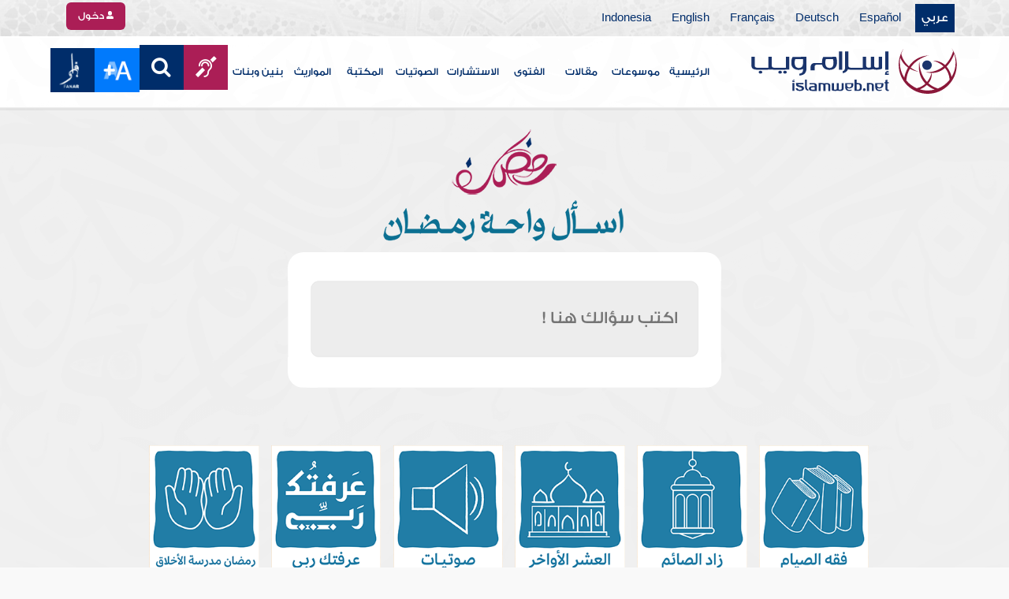

--- FILE ---
content_type: text/html
request_url: https://www.islamweb.net/ar/ramadan/fatwa/472444/%D8%AD%D9%83%D9%85-%D8%B5%D9%8A%D8%A7%D9%85-%D9%85%D9%86-%D9%83%D8%A7%D9%86%D8%AA-%D8%AA%D8%A7%D8%B1%D9%83%D8%A9-%D9%84%D9%84%D8%B5%D9%84%D8%A7%D8%A9-%D9%88%D8%AA%D9%85%D8%A7%D8%B1%D8%B3-%D8%A7%D9%84%D8%B9%D8%A7%D8%AF%D8%A9-%D8%A7%D9%84%D8%B3%D8%B1%D9%8A%D8%A9-%D9%84%D9%8A%D9%84%D9%8B%D8%A7
body_size: 13549
content:
<!DOCTYPE html>
<html>
	<head>
		<meta charset="utf-8">
		<meta http-equiv="X-UA-Compatible" content="IE=edge" />
		<meta name="language" content="ar" />
		
        <!-- need recache --><!-- Created Cache file and ready to load from  C:/islamweb_cache2/ar/mainsite/ae9100f8236a44e272f5a2c577f897fb -->    <title>حكم صيام من كانت تاركة للصلاة وتمارس العادة السرية ليلًا</title>
    <meta name="description" content="هل صيام الفتاة التي كانت تترك الصلاة وتمارس العادة السرية صحيح؟ تاب تائب، وبدأت تصلي وتؤدي واجباتها. تعرفت على تفاصيل الصيام خلال تلك الفترات، خاصة في رمضان. وفقاً للفتوى، صيامها خلال الأشهر السابقة صحيح، رغم ما حصل من ترك للصلاة، إذ التوبة تمحو الذنوب. ممارسة العادة السرية في الليل لا تبطل الصيام، وكذلك خروج المذي نهاراً لا يفسد الصوم وفقاً لجمهور العلماء. أما إذا استمنعت في نهار رمضان مع وجود العلم بالتحريم، فعليها قضاء تلك الأيام. كما أن الأم لن تلحقها إثم إذا كانت تحث ابنتها على الصلاة وتم تكذيبها. ينصح بالاستمرار على الالتزام ومرافقة الصالحات." />
    <meta name="keywords" content="حكم صيام من كانت تاركة للصلاة, الصلاة في أوقاتها, قضاء ما فاتني, صيام رمضان, ممارسة العادة السرية, انقباض في موضع العورة, التأثم عن الذنب, توبة إلى الله, حكم تارك الصلاة, الصيام في حالة الاغتسال, الاستغفار والتوبة, استمرارية الصيام, المعرفة بحكم الدين, تعزيز الاستقامة, مصاحبة الصالحات."/>
    
    
    <meta name="language" content="ar"/>
            <meta property="og:image" content="https://www.islamweb.net/content/img/iweblogo.png" />
    <meta name="twitter:image" content="https://www.islamweb.net/content/img/iweblogo.png">
    <link rel="amphtml" href="https://www.islamweb.net/amp/ar/fatwa/472444/"><!-- need recache --><!-- Created Cache file and ready to load from  C:/islamweb_cache2/ar/mainsite/af73354303cf37a80309ab76f54e68c9 -->

 <link rel="canonical" href="https://www.islamweb.net/ar/fatwa/472444/حكم-صيام-من-كانت-تاركة-للصلاة-وتمارس-العادة-السرية-ليلًا">    
		<meta name="viewport" content="width=device-width, initial-scale=1, user-scalable=no">
		<link rel="shortcut icon" href="/contentver3/img/favicon.png">
		<link rel="shortcut icon" href="/contentver3/img/favicon.ico">
	
		<!--<link rel="stylesheet" href="/contentver3/css/style.css?v=1.12" />-->
		<link rel="stylesheet" rel="preload" as="style" href="/contentver3/css/notonaskharabic.css?v=1.20" />
	
		<link rel="stylesheet" rel="preload" as="style" href="/contentver3/css/font-awesome.min.css?v=1.2" />
		<link rel="stylesheet" rel="preload" as="style" href="/contentver3/css/animate.css" />
	
		<link rel="preload" as="font" href="/contentver3/fonts/GESSTwoMedium.woff" type="font/woff" crossorigin="anonymous">
		<link rel="preload" as="font" href="/contentver3/fonts/fontawesome-webfont.woff2" type="font/woff2"
			crossorigin="anonymous">
		<!--
	<link rel="preload" as="font" href="/contentver3/fonts-lotus/subset-Lotus-Light.woff2" type="font/woff2" crossorigin="anonymous">
	
	-->
		<link rel="preload" as="font" href="/contentver3/fonts/goldenlotus/subset-GoldenLotusStg.woff2" type="font/woff2"
			crossorigin="anonymous">
	
	
		<link rel="stylesheet" rel="preload" as="style" href="/contentver3/css/style.css?v=1.45" />
		<link rel="stylesheet" rel="preload" as="style" href="/contentver3/scss/bootstrap.css?v=1.1" />
        
        		<link rel="stylesheet" rel="preload" as="style" href="/contentver3/css/responsive.css?v=1.70" />
	    	
		<link rel="stylesheet" rel="preload" as="style" href="/contentver3/css/style-ar.css?v=1.3" />
	       <link rel="stylesheet" href="/contentver3/css/style2.css?v=1.2" />
           
		        <!--default-->
        <link rel="stylesheet" rel="preload" as="style" href="/contentver3/css/library_coloring-dark.css?v=1.94" />
        <link rel="stylesheet" rel="preload" as="style" href="/contentver3/css/arabic_font-dark.css?v=1.97" />
                <!--  -->
	
	
		<script type="text/javascript">
			/* $(document).ready(function() {
			 $("[data-fancybox]").fancybox({
		   'type': 'iframe', 
		   'scrolling': 'no', 
		   'width': 500, 
		   'iframe': {'scrolling': 'yes'},
		   'onClosed'  : function() {
			 //alert(123);
				 }         
			 });
				  });  */
		</script>
	
		<script type="text/javascript" src="/contentver3/js/jquery-1.11.0.min.js"></script>
		<script type="text/javascript" src="/contentver3/js/jquery-easing-1.3.js" defer></script>
		<script type="text/javascript" src="/contentver3/js/wow.js"></script>
		<script type="text/javascript" src="/contentver3/js/popper.min.js"></script>
	
		<script type="text/javascript" src="/contentver3/js/bootstrap.min.js"></script>
	
		<script type="text/javascript" src="/contentver3/js/main.js?v=1.2"></script>
	
		        <!-- CHK 0 -->
    	<script type="text/javascript" src="/contentver3/lib/jquery-ui/jquery-ui.min.js" async></script>
        <link rel="stylesheet" href="/contentver3/lib/jquery-ui/jquery-ui.min.css" />
        	
		<script type="text/javascript" src="/contentver3/lib/owl.carousel/owl.carousel.min.js" defer></script>
		<link rel="stylesheet" rel="preload" as="style" href="/contentver3/lib/owl.carousel/owl.carousel.css" />
	
	
		<script type="application/javascript" src="/contentver3/lib/fancybox-3/jquery.fancybox.min.js?v=1.20" async></script>
		<link rel="stylesheet" rel="preload" as="style" href="/contentver3/lib/fancybox-3/jquery.fancybox.min.css" />
	
		<script type="text/javascript" src="/ar/js/ajax.js" async></script>
	
	
	
	</head>

<script type="application/ld+json">
{
  "@context" : "http://schema.org",
  "@type" : "CreativeWork",
  "name" : "إسلام ويب",
  "image": "/contentver3/img/logo.png",
  "url": "/ar",
  "sameAs": [
            "https://www.facebook.com/ar.islamweb",
            "https://www.twitter.com/islamweb",
           "https://www.youtube.com/islamweb"
           ],
    "potentialAction" : {
      "@type" : "SearchAction",
      "target" : "https://www.islamweb.net/ar/articles/index.php?page=websearch&stxt={search_term_string}",
    "query-input" : "required name=search_term_string"
  }
}
</script>


<body  itemscope itemtype="http://schema.org/WebPage" >

<div class="">

<style>

.top-item p.d-block { line-height: 32px; }

.oneitems div.top-item p { line-height: 32px; }
.islamweb-font { 
top: 253px; position: fixed; right: 0;/* bottom: 0;*/ z-index: 2000000; min-width: 100px; margin-right: -455px; }
.islamweb-font .islamweb-font-tab { background: #dc3369; border-radius: 4px; transform-origin: bottom right; position: absolute; left: -194px; transform: rotate(90deg); top: 81px; }
.islamweb-font .islamweb-font-tab:hover { background: #ba1f51; }
.islamweb-font .islamweb-font-tab a { color: white; padding: 10px 15px; display: inline-block; font-size: 16px; }
    .islamweb-font .islamweb-font-tab a i { vertical-align: -2px; }

.islamweb-font .quick-help-tab { background: #5d7bd2; border-radius: 4px; transform-origin: bottom right; position: absolute; left: -165px; transform: rotate(90deg); bottom: 177px; }
.islamweb-font .quick-help-tab:hover { background: #445fb0; }
.islamweb-font .quick-help-tab a { color: white; padding: 10px 15px; display: inline-block; font-size: 16px; }

.alarm-icon:after { content: ""; height: 16px; width: 24px; background: url(https://www.islamweb.net/ar/Images/small-icons.png) no-repeat 3px -222px; display: inline-block; margin-right: 3px; vertical-align: middle; background-size: 21px; float: left; margin-top: -2px; }
.islamweb-font .panel { width: 452px; border-radius: 4px 0 0 4px; box-shadow: -1px 1px 3px rgba(0,0,0,.4); }
.islamweb-font .islamweb-font-tab li.arrow { height: 16px; background: #ba1f51; cursor: pointer; border-radius: 0px 0 4px 4px; }
.islamweb-font .quick-help-tab li.arrow { height: 16px; background: #445fb0; cursor: pointer; border-radius: 0px 0 4px 4px; }
.islamweb-font li.arrow.collapsed { height: 0; }
    .islamweb-font li.arrow.collapsed span { display: none; }
.islamweb-font li.arrow span { transform: rotate(-90deg); position: absolute; font-size: 25px; bottom: -5px; left: 50%; display: inline-block; color: white; }


</style>

<div class="islamweb-font animated fadeInRight" style="background-color: white;">
    <div class="islamweb-font-panel panel" id="hidden-font-content">
        <div class="islamweb_font_1" style="z-index:99999;color:#424142;font-family:'Lotus Linotype' !important;font-size: 22px !important;">
        <!--<img src="/contentver3/img/font1.png" />-->
        الذنوب والمعاصي تضر ولابد، فإن مما اتفق عليه العلماء وأرباب السلوك أن للمعاصي آثارا وثارات، وأن لها عقوبات على قلب العاصي وبدنه، وعلى دينه وعقله، وعلى دنياه وآخرته.
        <br /><br />
        <center>
        <div  onclick="javascript: $('.islamweb_font_1').click();" style="cursor:pointer;background: #002d6a;color: #fff;padding: 8px 30px;width:200px;">اختيار هذا الخط</div>
        </center>
        <br />
        </div>
        <hr />
        <div class="islamweb_font_2" style="z-index:99999;color:#000000;font-family:'Lotus Linotype' !important;font-size: 22px !important;width: 100%; height:200px;padding-top:20px;">
        <!--<img src="/contentver3/img/font2.png" />-->
        الذنوب والمعاصي تضر ولابد، فإن مما اتفق عليه العلماء وأرباب السلوك أن للمعاصي آثارا وثارات، وأن لها عقوبات على قلب العاصي وبدنه، وعلى دينه وعقله، وعلى دنياه وآخرته.
        <br /><br />
        <center>
        <div onclick="javascript: $('.islamweb_font_2').click();" style="cursor:pointer;background: #002d6a;color: #fff;padding: 8px 30px;width:200px;">اختيار هذا الخط</div>
        </center>
        
        </div>
    </div>
</div>  


<script>
$( document ).ready(function() {

$.fn.fadeSlideRight = function (margin, speed, fn) {
        return $(this).animate({
            'margin-right': margin
        }, speed || 400, function () {
            $.isFunction(fn) && fn.call(this);
        });
    }
        
$('.islamweb-font .islamweb-font-tab').click(function (e) {
//    alert(1);
        e.preventDefault();
        $('.panel').hide();
        $('.tab').hide();
        if ($(window).width() > 768) {
            if ($(".islamweb-font").css('marginRight') == "0px") {
                CloseQuickDonatePanel();
            }
            else {
                OpenQuickDonatePanel();
            }
        } else {
            $('.islamweb-font-panel').show();
        }
    });    $('.islamweb-font .quick-help-tab').click(function (e) {
        e.preventDefault();
        $(".progress-circle").empty().radialProgress("init", {
            'size': 90,
            'color': '#dc3369',
            "font-size": 25,
            'fill': 5
        }).radialProgress("to", { 'perc': 75, 'time': 1000 });

        $('.panel').hide();
        $('.tab').hide();
        if ($(window).width() > 768) {
            if ($(".islamweb-font").css('marginRight') == "0px") {
                CloseQuickHelpPanel();
            }
            else {
                OpenQuickHelpPanel();
            }
        } else {
            $('.quick-help-panel').show();
        }

    });


$('.islamweb_font_1').click(function (e) {
    //alert('test');
    var request=$.ajax({
      url: "/ar/set_cookie.php",
      method: "GET",
      data: { cval : 1 },
      dataType: "html"
    });
    
    
    request.done(function( msg ) {
      location.reload();
    });
    
});

$('.islamweb_font_2').click(function (e) {
    
    var request=$.ajax({
      url: "/ar/set_cookie.php",
      method: "GET",
      data: { cval : 2 },
      dataType: "html"
    });
    
    request.done(function( msg ) {
      location.reload();
    });
    
});
    
    



function CloseQuickDonatePanel() {
        $('.islamweb-font').fadeSlideRight('-446px');
        $('.islamweb-font-panel').show();
        $('.islamweb-font-tab').show().find('.arrow i').addClass('fa-angle-left').removeClass('fa-angle-right');
        $('.quick-help-tab').show();
        quickDonateOpen = false;
    }

    function OpenQuickDonatePanel() {
        $('.islamweb-font-panel').show();
        $('.islamweb-font-panel').css('width','90%');
//        alert(1);
        $('.islamweb-font').fadeSlideRight('0px');
        $('.islamweb-font-tab').show().find('.arrow i').addClass('fa-angle-right').removeClass('fa-angle-left');
       /* CloseLoginPanel();
        CloseSearchPanel();*/
        quickDonateOpen = true;
    }

    function CloseQuickHelpPanel() {
        $('.islamweb-font').fadeSlideRight('-446px');
        $('.quick-help-panel').show();
        $('.islamweb-font-tab').show();
        $('.quick-help-tab').show().find('.arrow i').addClass('fa-angle-left').removeClass('fa-angle-right');
        quickHelpOpen = false;
    }

    function OpenQuickHelpPanel() {
       /* alert(1);
        $('.islamweb-font-panel').css('width','90%');*/
        $('.quick-help-panel').show();
        $('.quick-help-tab').show().find('.arrow i').addClass('fa-angle-right').removeClass('fa-angle-left');
        $('.islamweb-font').fadeSlideRight('0px');
       /* CloseLoginPanel();
        CloseSearchPanel();*/
        quickHelpOpen = true;
    }
    
    
});
</script> 


<header class="header" itemscope itemtype="http://www.schema.org/WPHeader">
	<div class="tophead">
		<section class="d-flex justify-content-between align-items-center">
			<div>
				<div class="d-none-mobile">
					<ul class="language">
						<li><a class="active" href="/ar/">عربي</a></li>
						<li><a href="/es/" target="_blank">Español</a></li>
						<li><a href="/de/" target="_blank">Deutsch</a></li>
						<li><a href="/fr/" target="_blank">Français</a></li>
						<li><a href="/en/" target="_blank">English</a></li>
						<li><a href="/id/" target="_blank">Indonesia</a></li>
					</ul>
				</div>
                
				<div class="dropdown dropdown-lang d-mobile">
					<a class="btn dropdown-toggle" href="#" role="button" data-bs-toggle="dropdown"
						aria-expanded="false">
						<svg xmlns="http://www.w3.org/2000/svg" width="11.409" height="11.409" viewBox="0 0 11.409 11.409">
							<path id="Icon_material-language" data-name="Icon material-language" d="M8.7,3a5.7,5.7,0,1,0,5.71,5.7A5.7,5.7,0,0,0,8.7,3Zm3.953,3.423H10.969a8.927,8.927,0,0,0-.787-2.031A4.581,4.581,0,0,1,12.652,6.423ZM8.7,4.164a8.036,8.036,0,0,1,1.09,2.259H7.615A8.036,8.036,0,0,1,8.7,4.164ZM4.289,9.846a4.462,4.462,0,0,1,0-2.282H6.217A9.421,9.421,0,0,0,6.138,8.7a9.421,9.421,0,0,0,.08,1.141Zm.468,1.141H6.44a8.927,8.927,0,0,0,.787,2.031A4.556,4.556,0,0,1,4.757,10.986ZM6.44,6.423H4.757a4.556,4.556,0,0,1,2.47-2.031A8.927,8.927,0,0,0,6.44,6.423ZM8.7,13.245a8.036,8.036,0,0,1-1.09-2.259H9.794A8.036,8.036,0,0,1,8.7,13.245Zm1.335-3.4H7.37A8.393,8.393,0,0,1,7.278,8.7,8.32,8.32,0,0,1,7.37,7.564h2.67A8.32,8.32,0,0,1,10.131,8.7,8.393,8.393,0,0,1,10.039,9.846Zm.143,3.172a8.927,8.927,0,0,0,.787-2.031h1.683a4.581,4.581,0,0,1-2.47,2.031Zm1.01-3.172a9.421,9.421,0,0,0,.08-1.141,9.421,9.421,0,0,0-.08-1.141H13.12a4.462,4.462,0,0,1,0,2.282Z" transform="translate(-3 -3)" fill="#012d6b"/>
						  </svg>
						   عربي
					</a>
					<ul class="dropdown-menu lang" itemscope itemtype="http://www.schema.org/Language">
						<li itemprop="name"><a class="dropdown-item" itemprop="url" href="/ar/"
								class="active">عربي</a></li>
						<li itemprop="name"><a class="dropdown-item" itemprop="url" href="/es/">Español</a></li>
						<li itemprop="name"><a class="dropdown-item" itemprop="url" href="/de/">Deutsch</a></li>
						<li itemprop="name"><a class="dropdown-item" itemprop="url" href="/fr/">Français</a>
						</li>
						<li itemprop="name"><a class="dropdown-item" itemprop="url" href="/en/">English</a></li>
						<li itemprop="name"><a class="dropdown-item" itemprop="url" href="/id/">Indonesia</a>
						</li>
					</ul>
				</div>
			</div>
            
            			<div class="login">
				<a href="/ar/regv2/index.php?page=loginform" class="btn btn-secondary">
					<svg xmlns="http://www.w3.org/2000/svg" width="9.726" height="9.726"
						viewBox="0 0 9.726 9.726">
						<path id="Icon_awesome-user-alt" data-name="Icon awesome-user-alt"
							d="M4.863,5.471A2.735,2.735,0,1,0,2.128,2.735,2.736,2.736,0,0,0,4.863,5.471Zm2.432.608H6.248a3.307,3.307,0,0,1-2.77,0H2.432A2.431,2.431,0,0,0,0,8.51v.3a.912.912,0,0,0,.912.912h7.9a.912.912,0,0,0,.912-.912v-.3A2.431,2.431,0,0,0,7.295,6.079Z"
							fill="#fff" />
					</svg>
					دخول
				</a>
			</div>
                        

			<!-- 
			<ul class="social">
				<li><a href="https://www.facebook.com/ar.islamweb/" target="_blank"><i
							class="fa fa-facebook"></i></a></li>
				<li><a href="https://twitter.com/islamweb" target="_blank"><i class="fa fa-twitter"></i></a>
				</li>
				<li><a href="http://islamweb.net/instagram/" target="_blank"><i class="fa fa-instagram"></i></a>
				</li>
				<li><a href="http://youtube.com/islamweb" target="_blank"><i class="fa fa-youtube-play"></i></a>
				</li>
				<li><a href="#"><i class="fa fa-rss"></i></a></li>
			</ul> -->


		</section>
	</div>

	<div class=" willfix head">
		<section class="head-wrapper">
			<h1 class="logo"><a href="/ar/"><img src="/contentver3/img/logo.svg" alt="إسلام ويب" /></a></h1>

			<a class="scrollup"><i class="fa fa-chevron-up"></i></a>
			<a class="nav-menu" data-bs-toggle="modal" data-bs-target="#modalsidemenu">
				<svg id="Icon_ionic-ios-menu" data-name="Icon ionic-ios-menu" xmlns="http://www.w3.org/2000/svg"
					width="20.853" height="13.902" viewBox="0 0 20.853 13.902">
					<g id="Group_3307" data-name="Group 3307" transform="translate(0 0)">
						<path id="Path_11486" data-name="Path 11486"
							d="M24.484,13.1H5.369c-.478,0-.869-.67-.869-1.49h0c0-.819.391-1.49.869-1.49H24.484c.478,0,.869.67.869,1.49h0C25.353,12.434,24.962,13.1,24.484,13.1Z"
							transform="translate(-4.5 -10.125)" fill="#012d6b" />
						<path id="Path_11487" data-name="Path 11487"
							d="M24.484,19.854H5.369c-.478,0-.869-.67-.869-1.49h0c0-.819.391-1.49.869-1.49H24.484c.478,0,.869.67.869,1.49h0C25.353,19.184,24.962,19.854,24.484,19.854Z"
							transform="translate(-4.5 -11.413)" fill="#012d6b" />
						<path id="Path_11488" data-name="Path 11488"
							d="M24.484,26.6H5.369c-.478,0-.869-.67-.869-1.49h0c0-.819.391-1.49.869-1.49H24.484c.478,0,.869.67.869,1.49h0C25.353,25.934,24.962,26.6,24.484,26.6Z"
							transform="translate(-4.5 -12.702)" fill="#012d6b" />
					</g>
				</svg>
			</a>
			<ul class="menu" itemscope itemtype="http://schema.org/SiteNavigationElement">
				<li itemprop="name"><a href="/ar/" itemprop="url">الرئيسية</a></li>
				<li itemprop="name"><a href="/ar/index.php?page=hadith" itemprop="url">موسوعات</a></li>
				<li itemprop="name"><a href="/ar/articles/" itemprop="url">مقالات</a></li>
				<li itemprop="name"><a href="/ar/fatwa/" itemprop="url">الفتوى</a></li>
				<li itemprop="name"><a href="/ar/consult/" itemprop="url">الاستشارات</a></li>
				<li itemprop="name"><a href="http://audio.islamweb.net/audio/" itemprop="url">الصوتيات</a></li>
				<li itemprop="name"><a href="/ar/library/" itemprop="url">المكتبة</a></li>
				<li itemprop="name"><a href="/ar/inheritance/" itemprop="url">المواريث</a></li>
				<li itemprop="name"><a href="http://kids.islamweb.net/kids/ar/" itemprop="url">بنين وبنات</a>
				</li>
				<li class="ai"><a href="/ar/deaf/"><i class="fa fa-deaf"></i></a></li>

				<li class="ai opensearch" style="z-index: 999;"><a><i class="fa fa-search"></i></a></li>


				<li onclick="javascript: $('#showlangbuttonwindow').click();"
					style="cursor:pointer;background-image: none !important;" class="ai">
					<img style="vertical-align: middle;margin-bottom: 1px;" src="/ar/fontsize-icon.png" />
				</li>
            
                            <li onclick="javascript: window.open('/ar/fanar','_blank');"
					style="cursor:pointer;background-image: none !important;" class="ai">
                    <img style="vertical-align: middle;margin-bottom: 1px;" src="/ar/fanar/fanar-top-button.png" />
				</li>
                        
			</ul>

			<span class="ai opensearch mobi-block" style="z-index: 999;"><a> <svg
						xmlns="http://www.w3.org/2000/svg" width="24" height="24" viewBox="0 0 24 24">
						<g id="Group_3990" data-name="Group 3990" transform="translate(212 -1122)">
							<rect id="Rectangle_582" data-name="Rectangle 582" width="24" height="24"
								transform="translate(-212 1122)" fill="none" />
							<g id="Group_3891" data-name="Group 3891" transform="translate(-240 935.738)">
								<path id="Icon_ionic-ios-search" data-name="Icon ionic-ios-search"
									d="M25.748,24.442l-5.98-6.036a8.522,8.522,0,1,0-1.293,1.31l5.94,6a.92.92,0,0,0,1.3.034A.926.926,0,0,0,25.748,24.442ZM13.072,19.789a6.729,6.729,0,1,1,4.759-1.971A6.687,6.687,0,0,1,13.072,19.789Z"
									transform="translate(24.5 182.769)" fill="#012d6b" stroke="#012d6b"
									stroke-width="0.5" />
							</g>
						</g>
					</svg></a></span>
			<div class="searchbar animated bounceInUp">
				<input
					onkeypress="javascript: var evt = event || window.event; if(evt.keyCode == '13') { window.open('/ar/articles/index.php?page=expsearch&stxt='+$('#searchfield').val(),'_self'); return false; } "
					id="searchfield" type="text" class="srbartext" placeholder="كلمات البحث" />
								<!--<i class="fa fa-keyboard-o"></i>-->
				<input type="button"
					onclick="javascript: if($('#searchfield').val().length>3) window.open('/ar/articles/index.php?page=expsearch&stxt='+$('#searchfield').val(),'_self'); else alert('الرجاء كتابة كلمة من 3 حروف فأكثر'); "
					class="srbarsubmit" value="&#xf002;" />
			</div>

		</section>
	</div>
</header>
    
    <a style="display: none;" id="showlangbuttonwindow" data-fancybox data-src="#hidden-font-content" 
                onclick="javascript:  $('.islamweb-font-panel').css('width','30%'); " href="javascript:;"></a>
                
                
<script>
$(document).ready(function() {
    var placeholder = $('#stxt').attr('placeholder');

    $('#stxt').focus(function() {
        $(this).attr('placeholder', '');
    }).blur(function() {
        if ($(this).val() === '') {
            $(this).attr('placeholder', placeholder);
        }
    });
});
</script>

<div class="portalpage">

	<div class="portalheader" style="margin-bottom: 0px !important; ">
		<section>
	<!--	<h1 class="logo"><a href="/ar/ramadan/"><img style="height: 58px !important;" src="/content/img/ico-06.png" alt="" /> واحة رمضان</a></h1>
			<a class="amobile nav-menu"><span></span><span></span><span></span><span></span><span></span><span></span></a>
	-->		
						
				<!-- <li><a href="/ar/ramadan/"><i class="fa fa-home"    ></i> الرئيسية</a></li> -->
				<style>
body,p{margin: 0; padding: 0;}
.container{max-width: 1024px; margin: 0px auto 0 auto; direction: rtl;}
.div3{margin-top: 30px; zoom:75%;padding-left:15px; display: inline-block; text-align: center;}

.s_center{background-image: url('/ar/ramadan/images/s_center.png'); background-repeat: repeat-x; height: 172px; border-radius: 20px;}
.s_left{background-image: url('/ar/ramadan/images/s_left.png'); background-position: left; background-repeat: no-repeat;height: 172px;}
.s_right{background-image: url('/ar/ramadan/images/s_right.png'); background-position: right; background-repeat: no-repeat;height: 172px; line-height: 172px;}

textarea:focus, input:focus{
    outline: none;
}

.r_searchbox{border: none; width: 80%; height: 60px; background-color: #ededed; font-size: 22px; color: #679ca6;}

@media screen and (max-width: 425px){
    
    .div3{ width: 100%;display: block; margin-bottom: 10px;}
    
    }
</style>   


<div class="container">

<div style=" text-align: center; margin: auto; ">

<div style="padding: 25px 0 5px 0;"><a href="/ar/ramadan"><img src="/ar/ramadan/images/logo.png" /></a></div>

<div>
<img src="/ar/ramadan/images/r_title.png" style="margin-bottom: 10px;" />
</div>

<div style=" max-width: 550px; margin: auto auto 50px auto;">
<div class="s_center">
<div class="s_left">
<div class="s_right">

<script>
function replicateSearch()
{
$('#T1').val($('#T11').val()); 
doSearch(-1); 
return false;
}
</script>
<form name="srchformtxt" id="srchformtxt" method="get" action="index.php">
<input type="hidden" name="srchloc" value="0" />
<input type="hidden" name="page" value="expsearch" />
<input type="text" name="stxt" id="stxt" class="r_searchbox" placeholder="اكتب سؤالك هنا !" />
</form>

</div></div></div></div>



<div class="" style="margin-bottom: 100px;">
    <div class="div3">
      <a href="?catid=1"><img style="" src="/ar/ramadan/images/img1.gif" /></a>
    </div>
    <div class="div3">
      <a href="?catid=2"><img style="" src="/ar/ramadan/images/img2.gif" /></a>
    </div>
    <div class="div3">
      <a href="?catid=3"><img style="" src="/ar/ramadan/images/img3.gif" /></a>
    </div>


    <div class="div3">
      <a href="?catid=4"><img style="" src="/ar/ramadan/images/img4.gif" /></a>
    </div>
    <div class="div3">
      <a href="?catid=7"><img style="" src="/ar/ramadan/images/img5.gif" /></a>
    </div>
    <div class="div3">
      <a href="?catid=6"><img style="" src="/ar/ramadan/images/img6.gif" /></a>
    </div>
  </div>  


</div>

</div>
  

</div>



    
	<div class="footer">
		<section>
			<div class="clearfix">
			<div class="footlink">
				<h2>محاور رئيسية</h2>
				<ul>
					<li><a href="/ar/index.php?page=hadith" target="_blank">موسوعات</a></li>
					<li><a href="//audio.islamweb.net/audio/" target="_blank">صوتيات</a></li>
					<li><a href="/ar/articles/" target="_blank">مقالات</a></li>
					<li><a href="/ar/fatwa/" target="_blank">فتاوى</a></li>
					<li><a href="/ar/consult/" target="_blank">استشارات</a></li>
				</ul>
				<ul>
					<li><a href="/ar/library/" target="_blank">المكتبة</a></li>
					<!-- <li><a href="//islamweb.net/gallery/index.php" target="_blank">جاليري</a></li> -->
					<li><a href="/ar/inheritance/المواريث" target="_blank">المواريث</a></li>
					<li><a href="https://kids.islamweb.net/iwk/site/" target="_blank">بنين وبنات</a></li>
				</ul>
			</div>

			<div class="footlink">
				<h2>محاور فرعية</h2>
				<ul>
					<li><a href="/ar/articles/579/" target="_blank">الرحمة المهداة</a></li>
					<li><a href="/ar/ramadan/index.php" target="_blank">واحة رمضان</a></li>
					<li><a href="/ar/hajj/index.php" target="_blank">نسك</a></li>
					<li><a href="/ar/articles/19/" target="_blank">للشباب فقط</a></li>
				</ul>
			</div>

			<div class="footlink subi">
				<h2>خدمات تفاعلية</h2>
				<ul>
					<li><a href="/ar/inheritance/المواريث" target="_blank">المواريث</a></li>
					<li><a href="/ar/prayertimes/" target="_blank">مواقيت الصلاة</a></li>
					<!--	</ul>
<ul>-->

					<li><a href="/ar/index.php?page=guestbook" target="_blank">مشاركات الزوار</a>
					</li>
				</ul>

				<!--		<div class="suscribirse">
<h2>اشترك بالقائمة البريدية</h2>

<div>
<h4>من فضلك ادخل بريدك الإلكترونى</h4>
<input name="word" id="word" type="text">
<a href="#email" onclick="return chkdata();">اشتراك</a>
</div>

</div>-->
			</div>




			<div class="sub-footer ">
				<div class="menu-footer-mob">
					<a href="/ar/article/226930/">وثيقة الخصوصية</a>

					<a href="/ar/article/226933/">اتفاقية الخدمة</a>
					<a href="/ar/index.php?page=contactus">اتصل بنا</a>
					<a href="/ar/article/13341/من-نحن" target="_blank">من نحن</a>
				</div>

				<div class="sub-footer-wrapper">
					<div class="d-inline-flex align-items-center mb-3">
						<a href="" class="logo-app">
							<img src="/contentver3/img/footlogo.png" alt="" />
						</a>
						<a href="https://www.awqaf.gov.qa/" target="_blank" class="logo-app awkaf" >
							<img src="/contentver3/img/footawqaf.png" alt="" />
						</a>
					</div>
			
					<div class="footapp d-mobile">
			
						<div class="">
							<a href="https://play.google.com/store/apps/developer?id=Islamweb+Dev+Team"
								target="_blank"><img style="cursor: pointer" name="animg1" id="animg1"
									src="/contentver3/img/googleplay.svg" alt="" /></a>

							<a href="https://apps.apple.com/us/developer/islamweb-net-%D8%A5%D8%B3%D9%84%D8%A7%D9%85-%D9%88%D9%8A%D8%A8-%D9%86%D8%AA/id500544213"
								target="_blank"><img name="appimg1" id="appimg1" src="/contentver3/img/appstore.svg"
									alt="" /></a>
						</div>
					</div>
				</div>
				<p class="copyright d-mobile">
					<span>
					

						جميع الحقوق محفوظة © 2026 - 1998 لشبكة إسلام ويب
						
										</span>
				</p>
				<div class="footapp d-none-mobile mb-2">
	
				
				
					<a href="https://play.google.com/store/apps/developer?id=Islamweb+Dev+Team" target="_blank"><img style="cursor: pointer" name="animg1" id="animg1" src="/contentver3/img/googleplay2.png" alt=""></a>
							 
					<a href="https://apps.apple.com/us/developer/islamweb-net-%D8%A5%D8%B3%D9%84%D8%A7%D9%85-%D9%88%D9%8A%D8%A8-%D9%86%D8%AA/id500544213" target="_blank"><img name="appimg1" id="appimg1" src="/contentver3/img/appstore2.png" alt=""></a>
					</div>
				<div class="logos-group ">
					<a href="">
						<img src="/contentver3/img/foot-ico-logo3.png" alt="" />
					</a>
					<a href="">
						<img src="/contentver3/img/foot-ico-logo2.png" alt="" />
					</a>
					<a href="">
						<img src="/contentver3/img/foot-ico-logo1.png" alt="" />
					</a>
				</div>

				<div class="d-flex align-items-center justify-content-between p-2 d-mobile ">

					<div class="dropdown dropdown-lang m-0">
						<a class="btn dropdown-toggle" href="#" role="button" data-bs-toggle="dropdown"
							aria-expanded="false">
							<svg xmlns="http://www.w3.org/2000/svg" width="11.409" height="11.409" viewBox="0 0 11.409 11.409">
								<path id="Icon_material-language" data-name="Icon material-language" d="M8.7,3a5.7,5.7,0,1,0,5.71,5.7A5.7,5.7,0,0,0,8.7,3Zm3.953,3.423H10.969a8.927,8.927,0,0,0-.787-2.031A4.581,4.581,0,0,1,12.652,6.423ZM8.7,4.164a8.036,8.036,0,0,1,1.09,2.259H7.615A8.036,8.036,0,0,1,8.7,4.164ZM4.289,9.846a4.462,4.462,0,0,1,0-2.282H6.217A9.421,9.421,0,0,0,6.138,8.7a9.421,9.421,0,0,0,.08,1.141Zm.468,1.141H6.44a8.927,8.927,0,0,0,.787,2.031A4.556,4.556,0,0,1,4.757,10.986ZM6.44,6.423H4.757a4.556,4.556,0,0,1,2.47-2.031A8.927,8.927,0,0,0,6.44,6.423ZM8.7,13.245a8.036,8.036,0,0,1-1.09-2.259H9.794A8.036,8.036,0,0,1,8.7,13.245Zm1.335-3.4H7.37A8.393,8.393,0,0,1,7.278,8.7,8.32,8.32,0,0,1,7.37,7.564h2.67A8.32,8.32,0,0,1,10.131,8.7,8.393,8.393,0,0,1,10.039,9.846Zm.143,3.172a8.927,8.927,0,0,0,.787-2.031h1.683a4.581,4.581,0,0,1-2.47,2.031Zm1.01-3.172a9.421,9.421,0,0,0,.08-1.141,9.421,9.421,0,0,0-.08-1.141H13.12a4.462,4.462,0,0,1,0,2.282Z" transform="translate(-3 -3)" fill="#fff"/>
							  </svg>
								 عربي
						</a>
						<ul class="dropdown-menu lang" itemscope itemtype="http://www.schema.org/Language">
							<li itemprop="name"><a class="dropdown-item" itemprop="url" href="/ver3/ar/"
									class="active">عربي</a>
							</li>
							<li itemprop="name"><a class="dropdown-item" itemprop="url" href="/es/">Español</a></li>
							<li itemprop="name"><a class="dropdown-item" itemprop="url" href="/de/">Deutsch</a></li>
							<li itemprop="name"><a class="dropdown-item" itemprop="url" href="/fr/">Français</a>
							</li>
							<li itemprop="name"><a class="dropdown-item" itemprop="url" href="/en/">English</a></li>
							<li itemprop="name"><a class="dropdown-item" itemprop="url" href="/id/">Indonesia</a>
							</li>
						</ul>
					</div>
					<ul class="social m-0 float-none w-auto">
						<li><a href="http://youtube.com/islamweb" target="_blank">
								<svg xmlns="http://www.w3.org/2000/svg" width="26.07" height="19.557"
									viewBox="0 0 26.07 19.557">
									<path id="Icon_ionic-logo-youtube" data-name="Icon ionic-logo-youtube"
										d="M25.9,8.819a3.959,3.959,0,0,0-3.769-4.135c-2.821-.132-5.7-.183-8.637-.183h-.917c-2.933,0-5.816.051-8.637.183A3.967,3.967,0,0,0,.178,8.829C.051,10.642-.005,12.455,0,14.268s.051,3.626.173,5.444a3.972,3.972,0,0,0,3.763,4.15c2.964.138,6,.2,9.1.194q4.644.015,9.1-.194a3.973,3.973,0,0,0,3.769-4.15c.122-1.818.178-3.631.173-5.449Q26.084,11.543,25.9,8.819ZM10.542,19.263V9.256l7.384,5Z"
										transform="translate(0 -4.5)" fill="#012d6b" />
								</svg>

							</a></li>
						<li><a href="/instagram/" target="_blank">
								<svg id="Icon_ionic-logo-instagram" data-name="Icon ionic-logo-instagram"
									xmlns="http://www.w3.org/2000/svg" width="19.556" height="19.556"
									viewBox="0 0 19.556 19.556">
									<path id="Path_23131" data-name="Path 23131"
										d="M18.352,6.13A4.086,4.086,0,0,1,22.426,10.2v8.148a4.086,4.086,0,0,1-4.074,4.074H10.2A4.086,4.086,0,0,1,6.13,18.352V10.2A4.086,4.086,0,0,1,10.2,6.13h8.148m0-1.63H10.2a5.72,5.72,0,0,0-5.7,5.7v8.148a5.72,5.72,0,0,0,5.7,5.7h8.148a5.72,5.72,0,0,0,5.7-5.7V10.2a5.72,5.72,0,0,0-5.7-5.7Z"
										transform="translate(-4.5 -4.5)" fill="#012d6b" />
									<path id="Path_23132" data-name="Path 23132"
										d="M24.847,11.444a1.222,1.222,0,1,1,1.222-1.222A1.219,1.219,0,0,1,24.847,11.444Z"
										transform="translate(-9.773 -5.741)" fill="#012d6b" />
									<path id="Path_23133" data-name="Path 23133"
										d="M16.139,12.88a3.259,3.259,0,1,1-3.259,3.259,3.262,3.262,0,0,1,3.259-3.259m0-1.63a4.889,4.889,0,1,0,4.889,4.889,4.89,4.89,0,0,0-4.889-4.889Z"
										transform="translate(-6.361 -6.361)" fill="#012d6b" />
								</svg>
							</a>
						</li>
						<li><a href="https://twitter.com/islamweb" target="_blank">

								<svg xmlns="http://www.w3.org/2000/svg" width="26.075" height="21.193"
									viewBox="0 0 26.075 21.193">
									<path id="Icon_simple-twitter" data-name="Icon simple-twitter"
										d="M26.024,5.893a10.865,10.865,0,0,1-3.069.842A5.387,5.387,0,0,0,25.3,3.776a11.041,11.041,0,0,1-3.4,1.286,5.344,5.344,0,0,0-9.247,3.648A5.47,5.47,0,0,0,12.8,9.932,15.139,15.139,0,0,1,1.782,4.363a5.239,5.239,0,0,0-.724,2.689A5.346,5.346,0,0,0,3.435,11.5a5.328,5.328,0,0,1-2.421-.669V10.9A5.348,5.348,0,0,0,5.3,16.143a5.394,5.394,0,0,1-2.4.092,5.363,5.363,0,0,0,5,3.712,10.721,10.721,0,0,1-6.629,2.287A11.346,11.346,0,0,1,0,22.162a15.2,15.2,0,0,0,8.21,2.4A15.1,15.1,0,0,0,23.419,9.367c0-.227,0-.456-.016-.684a10.794,10.794,0,0,0,2.673-2.768l-.051-.022Z"
										transform="translate(0 -3.369)" fill="#012d6b" />
								</svg>

							</a>
						</li>

						<li><a href="https://www.facebook.com/islamweb.ar" target="_blank">
								<svg xmlns="http://www.w3.org/2000/svg" width="22.873" height="22.734"
									viewBox="0 0 22.873 22.734">
									<path id="Icon_simple-facebook" data-name="Icon simple-facebook"
										d="M22.873,11.437A11.437,11.437,0,1,0,9.65,22.735V14.743h-2.9V11.437h2.9V8.917c0-2.866,1.707-4.45,4.32-4.45a17.589,17.589,0,0,1,2.56.223V7.505H15.088a1.653,1.653,0,0,0-1.864,1.786v2.145H16.4l-.507,3.306H13.224v7.992A11.439,11.439,0,0,0,22.873,11.437Z"
										fill="#012d6b" />
								</svg>

							</a>
						</li>
					</ul>


				</div>


			</div>
</div>
</section>

<div class="footer-bottom">
	<section>
		<div class="d-flex justify-content-between align-items-center">
			<div class="sub-footer w-auto float-none d-inline-flex">
				<div class="d-none-mobile">
					<ul class="language">
						<li><a href="/ar/">عربي</a></li>
						<li><a href="/es/" target="_blank">Español</a></li>
						<li><a href="/de/" target="_blank">Deutsch</a></li>
						<li><a href="/fr/" target="_blank">Français</a></li>
						<li><a href="/en/" target="_blank">English</a></li>
						<li><a href="/id/" target="_blank">Indonesia</a></li>
					</ul>
				</div>
			
				<div class="dropdown dropdown-lang m-0 d-mobile">
					<a class="btn dropdown-toggle" href="#" role="button" data-bs-toggle="dropdown"
						aria-expanded="false">
						<svg xmlns="http://www.w3.org/2000/svg" width="11.409" height="11.409" viewBox="0 0 11.409 11.409">
							<path id="Icon_material-language" data-name="Icon material-language" d="M8.7,3a5.7,5.7,0,1,0,5.71,5.7A5.7,5.7,0,0,0,8.7,3Zm3.953,3.423H10.969a8.927,8.927,0,0,0-.787-2.031A4.581,4.581,0,0,1,12.652,6.423ZM8.7,4.164a8.036,8.036,0,0,1,1.09,2.259H7.615A8.036,8.036,0,0,1,8.7,4.164ZM4.289,9.846a4.462,4.462,0,0,1,0-2.282H6.217A9.421,9.421,0,0,0,6.138,8.7a9.421,9.421,0,0,0,.08,1.141Zm.468,1.141H6.44a8.927,8.927,0,0,0,.787,2.031A4.556,4.556,0,0,1,4.757,10.986ZM6.44,6.423H4.757a4.556,4.556,0,0,1,2.47-2.031A8.927,8.927,0,0,0,6.44,6.423ZM8.7,13.245a8.036,8.036,0,0,1-1.09-2.259H9.794A8.036,8.036,0,0,1,8.7,13.245Zm1.335-3.4H7.37A8.393,8.393,0,0,1,7.278,8.7,8.32,8.32,0,0,1,7.37,7.564h2.67A8.32,8.32,0,0,1,10.131,8.7,8.393,8.393,0,0,1,10.039,9.846Zm.143,3.172a8.927,8.927,0,0,0,.787-2.031h1.683a4.581,4.581,0,0,1-2.47,2.031Zm1.01-3.172a9.421,9.421,0,0,0,.08-1.141,9.421,9.421,0,0,0-.08-1.141H13.12a4.462,4.462,0,0,1,0,2.282Z" transform="translate(-3 -3)" fill="#fff"/>
						  </svg>
							 عربي
					</a>
					<ul class="dropdown-menu lang" itemscope itemtype="http://www.schema.org/Language">
						<li itemprop="name"><a class="dropdown-item" itemprop="url" href="/ver3/ar/"
								class="active">عربي</a>
						</li>
						<li itemprop="name"><a class="dropdown-item" itemprop="url" href="/es/">Español</a></li>
						<li itemprop="name"><a class="dropdown-item" itemprop="url" href="/de/">Deutsch</a></li>
						<li itemprop="name"><a class="dropdown-item" itemprop="url" href="/fr/">Français</a>
						</li>
						<li itemprop="name"><a class="dropdown-item" itemprop="url" href="/en/">English</a></li>
						<li itemprop="name"><a class="dropdown-item" itemprop="url" href="/id/">Indonesia</a>
						</li>
					</ul>
				</div>
				<ul class="social mx-5 m-0 float-none w-auto">
					<li><a href="http://youtube.com/islamweb" target="_blank">
							<svg xmlns="http://www.w3.org/2000/svg" width="26.07" height="19.557"
								viewBox="0 0 26.07 19.557">
								<path id="Icon_ionic-logo-youtube" data-name="Icon ionic-logo-youtube"
									d="M25.9,8.819a3.959,3.959,0,0,0-3.769-4.135c-2.821-.132-5.7-.183-8.637-.183h-.917c-2.933,0-5.816.051-8.637.183A3.967,3.967,0,0,0,.178,8.829C.051,10.642-.005,12.455,0,14.268s.051,3.626.173,5.444a3.972,3.972,0,0,0,3.763,4.15c2.964.138,6,.2,9.1.194q4.644.015,9.1-.194a3.973,3.973,0,0,0,3.769-4.15c.122-1.818.178-3.631.173-5.449Q26.084,11.543,25.9,8.819ZM10.542,19.263V9.256l7.384,5Z"
									transform="translate(0 -4.5)" fill="#012d6b" />
							</svg>

						</a></li>
					<li><a href="/instagram/" target="_blank">
							<svg id="Icon_ionic-logo-instagram" data-name="Icon ionic-logo-instagram"
								xmlns="http://www.w3.org/2000/svg" width="19.556" height="19.556"
								viewBox="0 0 19.556 19.556">
								<path id="Path_23131" data-name="Path 23131"
									d="M18.352,6.13A4.086,4.086,0,0,1,22.426,10.2v8.148a4.086,4.086,0,0,1-4.074,4.074H10.2A4.086,4.086,0,0,1,6.13,18.352V10.2A4.086,4.086,0,0,1,10.2,6.13h8.148m0-1.63H10.2a5.72,5.72,0,0,0-5.7,5.7v8.148a5.72,5.72,0,0,0,5.7,5.7h8.148a5.72,5.72,0,0,0,5.7-5.7V10.2a5.72,5.72,0,0,0-5.7-5.7Z"
									transform="translate(-4.5 -4.5)" fill="#012d6b" />
								<path id="Path_23132" data-name="Path 23132"
									d="M24.847,11.444a1.222,1.222,0,1,1,1.222-1.222A1.219,1.219,0,0,1,24.847,11.444Z"
									transform="translate(-9.773 -5.741)" fill="#012d6b" />
								<path id="Path_23133" data-name="Path 23133"
									d="M16.139,12.88a3.259,3.259,0,1,1-3.259,3.259,3.262,3.262,0,0,1,3.259-3.259m0-1.63a4.889,4.889,0,1,0,4.889,4.889,4.89,4.89,0,0,0-4.889-4.889Z"
									transform="translate(-6.361 -6.361)" fill="#012d6b" />
							</svg>
						</a>
					</li>
					<li><a href="https://x.com/islamweb" target="_blank">
                            
                            <svg xmlns="http://www.w3.org/2000/svg" viewBox="0 0 24 24" fill="#000000"  width="26.075" height="21.193">
                              <path d="M18.3 2.71L12 9.02 5.7 2.71c-.39-.39-1.02-.39-1.41 0-.39.39-.39 1.02 0 1.41L10.6 10.43 4.29 16.71c-.39.39-.39 1.02 0 1.41.39.39 1.02.39 1.41 0L12 11.85l6.3 6.27c.39.39 1.02.39 1.41 0 .39-.39.39-1.02 0-1.41L13.42 10.43l6.29-6.29c.39-.39.39-1.02 0-1.41-.39-.39-1.02-.39-1.41 0z"/>
                            </svg>


						</a>
					</li>

					<li><a href="https://www.facebook.com/islamweb.ar" target="_blank">
							<svg xmlns="http://www.w3.org/2000/svg" width="22.873" height="22.734"
								viewBox="0 0 22.873 22.734">
								<path id="Icon_simple-facebook" data-name="Icon simple-facebook"
									d="M22.873,11.437A11.437,11.437,0,1,0,9.65,22.735V14.743h-2.9V11.437h2.9V8.917c0-2.866,1.707-4.45,4.32-4.45a17.589,17.589,0,0,1,2.56.223V7.505H15.088a1.653,1.653,0,0,0-1.864,1.786v2.145H16.4l-.507,3.306H13.224v7.992A11.439,11.439,0,0,0,22.873,11.437Z"
									fill="#012d6b" />
							</svg>

						</a>
					</li>
				</ul>
			</div>
			<p class="copyright">
				<span>
				

					جميع الحقوق محفوظة © 2026 - 1998 لشبكة إسلام ويب
					
									</span>
			</p>
		</div>
		</section>
   
</div>

	 
	</div>
	<!-- Modal -->
	<div class="modal modalsidemenu fade" id="modalsidemenu" tabindex="-1" aria-labelledby="modalsidemenuLabel"
		aria-hidden="true">
		<div class="modal-dialog m-0">
			<div class="modal-content">
				<div class="modal-header d-flex align-items-center justify-content-between border-0 pb-0">
					<h1 class="logo my-0"><a href="/ver3/ar/"><img src="/contentver3/img/logo.svg"
								alt="إسلام ويب" /></a></h1>
					<button type="button" class="btn-close m-0" data-bs-dismiss="modal" aria-label="Close"></button>
				</div>
				<div class="modal-body">
					<ul class="menu" itemscope itemtype="http://schema.org/SiteNavigationElement">
						<li itemprop="name"><a href="/ar/" itemprop="url">
								<i>
									<img src="/contentver3/img/ico-home.svg" alt="" />
								</i>الرئيسية</a></li>
						<li itemprop="name"><a href="/ar/index.php?page=hadith" itemprop="url">
								<i>
									<img src="/contentver3/img/ico-moso3at.svg" alt="" />
								</i>
								موسوعات</a></li>
						<li itemprop="name"><a href="/ar/articles/" itemprop="url">
								<i>
									<img src="/contentver3/img/ico-article.svg" alt="" />
								</i>مقالات</a></li>
						<li itemprop="name"><a href="/ar/fatwa/" itemprop="url">
								<i>
									<img src="/contentver3/img/ico-ftwa.svg" alt="" />
								</i>الفتوى</a></li>
						<li itemprop="name"><a href="/ar/consult/" itemprop="url">
								<i>
									<img src="/contentver3/img/ico-follow.svg" alt="" />
								</i>الاستشارات</a></li>
						<li itemprop="name"><a href="http://audio.islamweb.net/audio/" itemprop="url">
								<i>
									<img src="/contentver3/img/ico-voice.svg" alt="" />
								</i>الصوتيات</a></li>
						<li itemprop="name"><a href="/ar/library/" itemprop="url">
								<i>
									<img src="/contentver3/img/ico-library.svg" alt="" />
								</i>المكتبة</a></li>
						<li itemprop="name"><a href="/ar/inheritance/المواريث" itemprop="url">
								<i>
									<img src="/contentver3/img/ico-mwareth.svg" alt="" />
								</i>المواريث</a></li>
						<li itemprop="name"><a href="http://kids.islamweb.net/kids/ar/" itemprop="url">
								<i>
									<img src="/contentver3/img/ico-banen.svg" alt="" />

								</i>بنين وبنات</a>
						</li>
                        
                        
                        <li itemprop="name"><a href="http://islamweb.net/ar/fanar" itemprop="url">
								<i>
									<img src="/ar/fanar/fanar-top-button.png" style="width: 36px;" alt="" />

								</i>فنار</a>
						</li>
                        
					</ul>
					<div class="font-setting">
						<a data-bs-toggle="collapse" href="#showlangbuttonwindow" role="button"
							aria-expanded="false" aria-controls="collapseExample">
							<div>
								<svg xmlns="http://www.w3.org/2000/svg" width="18" height="17" viewBox="0 0 18 17">
									<g id="Group_4132" data-name="Group 4132" transform="translate(-861 -2152)">
										<path id="Path_23173" data-name="Path 23173" d="M18,14v7H16V14H13V12h8v2Z"
											transform="translate(858 2148)" fill="#ab1e56" />
										<path id="Path_23174" data-name="Path 23174" d="M10,6V21H8V6H2V4H16V6Z"
											transform="translate(859 2148)" fill="#012d6b" />
									</g>
								</svg>
								اعدادات الخط
							</div>

							<span>
								<svg xmlns="http://www.w3.org/2000/svg" width="12.695" height="7.259"
									viewBox="0 0 12.695 7.259">
									<path id="Icon_ionic-ios-arrow-down" data-name="Icon ionic-ios-arrow-down"
										d="M12.533,16.317l-4.8-4.8a.9.9,0,0,0-1.281,0,.915.915,0,0,0,0,1.285l5.439,5.443a.906.906,0,0,0,1.251.026L18.618,12.8a.907.907,0,0,0-1.281-1.285Z"
										transform="translate(-6.188 -11.246)" fill="#012d6b" />
								</svg>

							</span>
						</a>


						<div class="collapse" id="showlangbuttonwindow">
							<div>
								<span class="hint"> من فضلك اختار الخط المفضل لديك </span>
							</div>
							<div class="choice" onclick="javascript: $('.islamweb_font_1').click();">

								<div class="form-check">
									<input class="form-check-input" type="checkbox" value="" id="islamweb_font_1">
									<label class="form-check-label " for="islamweb_font_1">
										<div class="islamweb_font_1">
											<!--<img src="/contentver3/img/font1.png" />-->
											الذنوب والمعاصي تضر ولابد، فإن مما اتفق عليه العلماء وأرباب السلوك أن
											للمعاصي آثارا
											وثارات، وأن لها
											عقوبات على قلب العاصي وبدنه، وعلى دينه وعقله، وعلى دنياه وآخرته.
										</div>

									</label>
								</div>
							</div>
							<div class="choice" onclick="javascript: $('.islamweb_font_2').click();">

								<div class="form-check">
									<input class="form-check-input" type="checkbox" value="" id="islamweb_font_2">
									<label class="form-check-label " for="islamweb_font_2">
										<div class="islamweb_font_1">
											<!--<img src="/contentver3/img/font1.png" />-->
											الذنوب والمعاصي تضر ولابد، فإن مما اتفق عليه العلماء وأرباب السلوك أن
											للمعاصي آثارا
											وثارات، وأن لها
											عقوبات على قلب العاصي وبدنه، وعلى دينه وعقله، وعلى دنياه وآخرته.
										</div>

									</label>
								</div>
							</div>
						</div>
					</div>


					<div class="ai">
						<a href="/ar/deaf/"
							class="btn btn-secondary btn-gradient w-100 mx-0  ">
							<svg xmlns="http://www.w3.org/2000/svg" width="23.83" height="23.83"
								viewBox="0 0 23.83 23.83">
								<path id="Icon_awesome-deaf" data-name="Icon awesome-deaf"
									d="M10.053,12.1a1.3,1.3,0,1,1-2.606,0,3.723,3.723,0,1,1,7.447,0,1.3,1.3,0,0,1-2.606,0,1.117,1.117,0,0,0-2.234,0ZM11.17,3.91A8.2,8.2,0,0,0,2.979,12.1a1.3,1.3,0,0,0,2.606,0,5.585,5.585,0,0,1,11.17,0c0,3.5-3.3,3.272-3.351,6.684V18.8a2.423,2.423,0,0,1-2.42,2.42,1.3,1.3,0,0,0,0,2.606,5.032,5.032,0,0,0,5.027-5.016c.028-1.6,3.351-2.245,3.351-6.713A8.2,8.2,0,0,0,11.17,3.91Zm12.5-2.43L22.35.164a.559.559,0,0,0-.79,0L17.509,4.214a.559.559,0,0,0,0,.79L18.826,6.32a.558.558,0,0,0,.79,0L23.666,2.27a.559.559,0,0,0,0-.79ZM7.864,14.649a.558.558,0,0,0-.79,0L.164,21.56a.559.559,0,0,0,0,.79L1.48,23.666a.559.559,0,0,0,.79,0l6.911-6.911a.559.559,0,0,0,0-.79Z"
									transform="translate(0 0)" fill="#fff" />
							</svg>
							بوابة الصم
						</a>
					</div>


				</div>
				<div class="modal-footer d-flex align-items-center justify-content-between">


					<ul class="social m-0 float-none w-auto">
						<li><a href="http://youtube.com/islamweb" target="_blank">
								<svg xmlns="http://www.w3.org/2000/svg" width="26.07" height="19.557"
									viewBox="0 0 26.07 19.557">
									<path id="Icon_ionic-logo-youtube" data-name="Icon ionic-logo-youtube"
										d="M25.9,8.819a3.959,3.959,0,0,0-3.769-4.135c-2.821-.132-5.7-.183-8.637-.183h-.917c-2.933,0-5.816.051-8.637.183A3.967,3.967,0,0,0,.178,8.829C.051,10.642-.005,12.455,0,14.268s.051,3.626.173,5.444a3.972,3.972,0,0,0,3.763,4.15c2.964.138,6,.2,9.1.194q4.644.015,9.1-.194a3.973,3.973,0,0,0,3.769-4.15c.122-1.818.178-3.631.173-5.449Q26.084,11.543,25.9,8.819ZM10.542,19.263V9.256l7.384,5Z"
										transform="translate(0 -4.5)" fill="#012d6b" />
								</svg>

							</a></li>
						<li><a href="/instagram/" target="_blank">
								<svg id="Icon_ionic-logo-instagram" data-name="Icon ionic-logo-instagram"
									xmlns="http://www.w3.org/2000/svg" width="19.556" height="19.556"
									viewBox="0 0 19.556 19.556">
									<path id="Path_23131" data-name="Path 23131"
										d="M18.352,6.13A4.086,4.086,0,0,1,22.426,10.2v8.148a4.086,4.086,0,0,1-4.074,4.074H10.2A4.086,4.086,0,0,1,6.13,18.352V10.2A4.086,4.086,0,0,1,10.2,6.13h8.148m0-1.63H10.2a5.72,5.72,0,0,0-5.7,5.7v8.148a5.72,5.72,0,0,0,5.7,5.7h8.148a5.72,5.72,0,0,0,5.7-5.7V10.2a5.72,5.72,0,0,0-5.7-5.7Z"
										transform="translate(-4.5 -4.5)" fill="#012d6b" />
									<path id="Path_23132" data-name="Path 23132"
										d="M24.847,11.444a1.222,1.222,0,1,1,1.222-1.222A1.219,1.219,0,0,1,24.847,11.444Z"
										transform="translate(-9.773 -5.741)" fill="#012d6b" />
									<path id="Path_23133" data-name="Path 23133"
										d="M16.139,12.88a3.259,3.259,0,1,1-3.259,3.259,3.262,3.262,0,0,1,3.259-3.259m0-1.63a4.889,4.889,0,1,0,4.889,4.889,4.89,4.89,0,0,0-4.889-4.889Z"
										transform="translate(-6.361 -6.361)" fill="#012d6b" />
								</svg>
							</a>
						</li>
						<li><a href="https://twitter.com/islamweb" target="_blank">

								<svg xmlns="http://www.w3.org/2000/svg" width="26.075" height="21.193"
									viewBox="0 0 26.075 21.193">
									<path id="Icon_simple-twitter" data-name="Icon simple-twitter"
										d="M26.024,5.893a10.865,10.865,0,0,1-3.069.842A5.387,5.387,0,0,0,25.3,3.776a11.041,11.041,0,0,1-3.4,1.286,5.344,5.344,0,0,0-9.247,3.648A5.47,5.47,0,0,0,12.8,9.932,15.139,15.139,0,0,1,1.782,4.363a5.239,5.239,0,0,0-.724,2.689A5.346,5.346,0,0,0,3.435,11.5a5.328,5.328,0,0,1-2.421-.669V10.9A5.348,5.348,0,0,0,5.3,16.143a5.394,5.394,0,0,1-2.4.092,5.363,5.363,0,0,0,5,3.712,10.721,10.721,0,0,1-6.629,2.287A11.346,11.346,0,0,1,0,22.162a15.2,15.2,0,0,0,8.21,2.4A15.1,15.1,0,0,0,23.419,9.367c0-.227,0-.456-.016-.684a10.794,10.794,0,0,0,2.673-2.768l-.051-.022Z"
										transform="translate(0 -3.369)" fill="#012d6b" />
								</svg>

							</a>
						</li>

						<li><a href="https://www.facebook.com/islamweb.ar" target="_blank">
								<svg xmlns="http://www.w3.org/2000/svg" width="22.873" height="22.734"
									viewBox="0 0 22.873 22.734">
									<path id="Icon_simple-facebook" data-name="Icon simple-facebook"
										d="M22.873,11.437A11.437,11.437,0,1,0,9.65,22.735V14.743h-2.9V11.437h2.9V8.917c0-2.866,1.707-4.45,4.32-4.45a17.589,17.589,0,0,1,2.56.223V7.505H15.088a1.653,1.653,0,0,0-1.864,1.786v2.145H16.4l-.507,3.306H13.224v7.992A11.439,11.439,0,0,0,22.873,11.437Z"
										fill="#012d6b" />
								</svg>

							</a>
						</li>
					</ul>
					<div class="dropdown dropdown-lang m-0">
						<a class="btn dropdown-toggle" href="#" role="button" data-bs-toggle="dropdown"
							aria-expanded="false">
							عربي
						</a>
						<ul class="dropdown-menu lang" itemscope itemtype="http://www.schema.org/Language">
							<li itemprop="name"><a class="dropdown-item" itemprop="url" href="/ver3/ar/"
									class="active">عربي</a>
							</li>
							<li itemprop="name"><a class="dropdown-item" itemprop="url" href="/es/">Español</a></li>
							<li itemprop="name"><a class="dropdown-item" itemprop="url" href="/de/">Deutsch</a></li>
							<li itemprop="name"><a class="dropdown-item" itemprop="url" href="/fr/">Français</a>
							</li>
							<li itemprop="name"><a class="dropdown-item" itemprop="url" href="/en/">English</a></li>
							<li itemprop="name"><a class="dropdown-item" itemprop="url" href="/id/">Indonesia</a>
							</li>
						</ul>
					</div>

				</div>
			</div>
		</div>
	</div>
</div>

<!-- iwstat -->
<script async src="https://www.googletagmanager.com/gtag/js?id=G-LSCR6DHCJ8"></script>
<script>
  window.dataLayer = window.dataLayer || [];
  function gtag(){dataLayer.push(arguments);}
  gtag('js', new Date());
  gtag('config', 'G-LSCR6DHCJ8');
</script>

<script>
!function(f,b,e,v,n,t,s)
{if(f.fbq)return;n=f.fbq=function(){n.callMethod?
n.callMethod.apply(n,arguments):n.queue.push(arguments)};
if(!f._fbq)f._fbq=n;n.push=n;n.loaded=!0;n.version='2.0';
n.queue=[];t=b.createElement(e);t.async=!0;
t.src=v;s=b.getElementsByTagName(e)[0];
s.parentNode.insertBefore(t,s)}(window, document,'script',
'https://connect.facebook.net/en_US/fbevents.js');
fbq('init', '516712172087084');
fbq('track', 'PageView');
</script>



</body>
</html>
